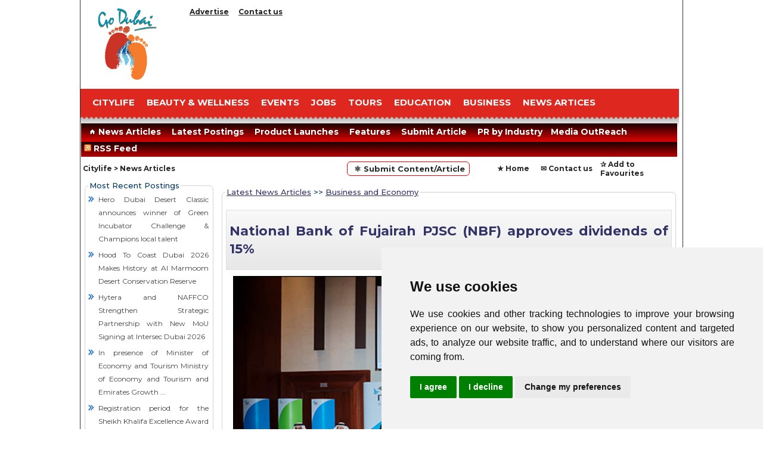

--- FILE ---
content_type: text/html
request_url: https://www.godubai.com/citylife/Press_Release_page.asp?Pr=177896&Sname=
body_size: 43292
content:

<!DOCTYPE html>
<HTML lang="en">
<HEAD>

<META charset=windows-1256>

<link href="https://fonts.googleapis.com/css2?family=Montserrat:wght@400..700&amp;display=swap" rel="stylesheet">

<title>National Bank of Fujairah PJSC (NBF) approves dividends of 15%</title>

<meta name="description" Content="NBF delivered a record-breaking financial performance in 2023 and saw increased dividends approved at its Annual General Assembly Meeting.7 March 2024: NBF held its Annual General Assembly Meeting (AGAM) today at Novotel Hotel  Fujairah  United">

<meta http-equiv="Expires" Content="Wednesday, September 4, 2024 00:00:00 GMT">
<meta name="viewport" content="width=1024, initial-scale=.35" />
<link rel="canonical" href="https://www.godubai.com/citylife/press_release_page.asp?pr=177896">
<meta name="GPTBot" content="allow">
<meta property="og:url" content="https://www.godubai.com/citylife/press_release_page.asp?pr=177896">
<!-- Open Graph / Facebook -->
<meta property="og:type" content="website">
<meta property="og:locale" content="en_US,ar_AE">
<meta property="og:site_name" content="GoDubai.com">
<meta property="og:logo" content="https://www.godubai.com/Homeimages/logo.png">

<meta property="og:image" content="https://www.godubai.com/citylife/press_images/177896-1.jpg">
<meta property="og:image:secure_url" content="https://www.godubai.com/citylife/press_images/177896-1.jpg">


<meta property="og:image:alt" content="National Bank of Fujairah PJSC (NBF) approves dividends of 15%">
<meta property="og:title" content="National Bank of Fujairah PJSC (NBF) approves dividends of 15%">
<meta property="og:description" content="NBF delivered a record-breaking financial performance in 2023 and saw increased dividends approved at its Annual General Assembly Meeting.7 March 2024: NBF held its Annual General Assembly Meeting (AGAM) today at Novotel Hotel  Fujairah  United">
<script src="/citylife/js/jquery-1.7.1.min.js" async></script>
<script type="text/javascript">var switchTo5x=true;</script>
<SCRIPT LANGUAGE="JavaScript">
<!--  Begin
function  openw1(x)
	{
		window.open("emailpage.asp?pr=" + x,"GoDubai","Width=450,height=300,toolbar=no,statusbars=no");
	}
	
	function  openw2(x)
	{
		window.open("print.asp?pr=" + x,"GoDubai","Width=750,height=500,toolbar=no,statusbars=no,scrollbars=yes");
	}
function  openw3()
	{
		//window.open("PrivicyPolicy.asp","GoDubaiPP","Width=750,height=500,toolbar=no,statusbars=no,scrollbars=yes");
var width  = 790;
 var height = 550;
 var left   = (screen.width  - width)/2;
 var top    = (screen.height - height)/2;
 var params = 'width='+width+', height='+height;
 params += ', top='+top+', left='+left;
 params += ', directories=no';
 params += ', location=no';
 params += ', addressbar=no';
 params += ', menubar=no';
 params += ', resizable=no';
 params += ', scrollbars=yes';
 params += ', status=no';
 params += ', toolbar=no';
 newwin=window.open("PrivicyPolicy.asp",'GoDubaiPP', params);
 if (window.focus) {newwin.focus()}
 return false;
	}
-->
</script>
<link href="https://www.godubai.com/css/goDubai_style.css" rel="stylesheet" type="text/css"/>
<link rel="stylesheet" href="/citylife/css/style.css" type="text/css"/>

<script type="text/javascript" src="/citylife/js/modernizr.custom.28468.js">
</script>
<script async src="https://pagead2.googlesyndication.com/pagead/js/adsbygoogle.js?client=ca-pub-1525267218271370" crossorigin="anonymous"></script>
<style type="text/css">
.PR_author{padding:1px}
.article_author img{float:left;margin:0 10px 10px 0;border:1px solid #999}
.gradient-fill{margin-bottom:7px;border:1px solid #e1e1e1;padding:5px;background-color:#f8f8f8;background-image:-webkit-gradient(linear,0%,0%,0% 100%,from(#f9f9f9),to(#e7e7e7));background-image:-webkit-linear-gradient(top,#f9f9f9,#e7e7e7);background-image:-moz-linear-gradient(top,#f9f9f9,#e7e7e7);background-image:-ms-linear-gradient(top,#f9f9f9,#e7e7e7);background-image:-o-linear-gradient(top,#f9f9f9,#e7e7e7)}
.padding-bottom-no{padding-bottom:5px!important}
.mysides {width:128px;position:fixed;box-sizing:border-box;-moz-box-sizing:border-box;-webkit-box-sizing:border-box;}
#wrapper {  max-width: none; align=center;}
#menuh-container
	{
	}
#menuh
	{
	 padding:0;
	 margin:0;
	 overflow:hidden;
	}
#menuh a
	{
	display:block;
	white-space:nowrap;
	margin:0;
	padding: 5px 5px;
	color: #fff;
	font-family: Montserrat, -apple-system, BlinkMacSystemFont,Arial, Helvetica, sans-serif;
	font-size: 14px;
	font-weight:bold;
	text-decoration: none;
	text-transform: inherit;
	outline: 0 none;
	}
#menuh a:link, #menuh a:visited, #menuh a:active	/* menu at rest */
	{
	color: white;
	text-decoration:none;
	outline: 0 none;
	}
#menuh a:hover						/* menu on mouse-over  */
	{
	color: #646866;
	text-decoration:none;
	}
	
#menuh li.current{		
	background: url(images/menu-hover.png) no-repeat left top;
	cursor: pointer;
}
#menuh a.top_parent, #menuh a.top_parent:hover  /* attaches down-arrow to all top-parents */
	{
	}
	
#menuh a.parent, #menuh a.parent:hover 	/* attaches side-arrow to all parents */
	{
	}

#menuh ul
	{
	list-style:none;
	margin:0;
	padding:0;
	float:left;
	/* width of all menu boxes */
	/* NOTE: For adjustable menu boxes you can comment out the above width rule.
	However, you will have to add padding in the "#menh a" rule so that the menu boxes
	will have space on either side of the text -- try it */
	}

#menuh li
	{
	min-height: 1px;		/* Sophie Dennis contribution for IE7 */
	vertical-align: bottom;		/* Sophie Dennis contribution for IE7 */
	float: left;
	display: block;
	/*background: url(../images/menu-bg.png) no-repeat left top;*/
	outline: 0 none;
	}
#menuh ul ul
	{
	position:absolute;
	z-index:500;
	display:none;
	padding: 1em;
	margin:-1px 0 0 -12px;
	line-height: 25px;
	z-index: 999999999;
	width:15em;
	height: auto;
	overflow:auto;
	overflow-x:hidden;
}
#menuh ul ul {
	background: #b70002;
	}
#menuh ul li li {
	/*background: url(../images/li-hover.png) no-repeat left top;*/
	width: 240px;
	height: 28px !important;
	text-align: left;
	}
#menuh ul li li a {
	color:#ffffff;
	}
#menuh ul li li:hover {
	/*background: url(../images/li-hover.png) no-repeat left top;*/
	}
#menuh ul ul li a {
text-align: left;
padding: 0 0 0 15px;
}
#menuh ul ul ul
{
top:0;
left:100%;
}
div#menuh li:hover
{
cursor:pointer;
z-index:100;
background: url(../images/menu-hover.png) no-repeat left top;
}
div#menuh li:hover ul ul,
div#menuh li li:hover ul ul,
div#menuh li li li:hover ul ul,
div#menuh li li li li:hover ul ul
{display:none;}
div#menuh li:hover ul,
div#menuh li li:hover ul,
div#menuh li li li:hover ul,
div#menuh li li li li:hover ul
{display:block;}
div#menuh li a:hover, div#menuh li a.active {
color: #000 !important;
background: url(../images/li-hover.png) no-repeat left top #faf9f7;
}
/* End CSS Drop Down Menu */
blockquote {
  background: #f9f9f9;
  font-family: Montserrat, -apple-system, BlinkMacSystemFont,Arial, Helvetica, sans-serif;
  border-left: 10px solid #ccc;
  margin: 1.5em 10px;
  padding: 0.5em 10px;
  quotes: "\201C""\201D""\2018""\2019";
}
blockquote:before {
font-family: Montserrat, -apple-system, BlinkMacSystemFont,Arial, Helvetica, sans-serif;
  color: #ccc;
  content: open-quote;
  font-size: 6em;
  line-height: 0.1em;
  margin-right: 0.25em;
  vertical-align: -0.4em;
}
blockquote p {
  display: inline;
}
</style>
<script>window.twttr=(function(d,s,id){var js,fjs=d.getElementsByTagName(s)[0],t=window.twttr||{};if(d.getElementById(id))return t;js=d.createElement(s);js.id=id;js.src="https://platform.twitter.com/widgets.js";fjs.parentNode.insertBefore(js,fjs);t._e=[];t.ready=function(f){t._e.push(f);};return t;}(document,"script","twitter-wjs"));</script>
<style>
            .web{
                font-family: Montserrat, -apple-system, BlinkMacSystemFont,Arial, Helvetica, sans-serif;
                font-size:12px;
                top:10%;border:1px solid #CDCDCD;
                border-radius:10px;
                padding:10px;
                width:68%;
                margin:auto;
            }
            .web h2 a{
                text-decoration:none;
                color:#444;
            }
            .web h2 a:hover{
                text-decoration:underline;
                color:#FF0000;
            }
            .web p{
                line-height:20px;
            }
            .whatsapp{
                background-image: url('images/whatsapp.png'); 
                border: 1px solid #5cbe4a; 
                display: inline-block !important; 
                position: relative; 
                cursor: pointer; 
                text-transform: none; 
                color: #fff; 
                border-radius: 5px; 
                background-color: #5cbe4a; 
                background-repeat: no-repeat; 
                background-position: 5px; 
                line-height: 1.2; 
                text-decoration: none; 
                text-align: left;
                padding: 3px 3px 2px 22px;
                letter-spacing: .5px;
                font-size:12px;
            }
        </style>
       <script type="text/javascript">
            //$(document).ready(function() {
               // $('.whatsapp').on("click", function(e) {
                    //if(/Android|webOS|iPhone|iPad|iPod|BlackBerry|BB10|IEMobile|Opera Mini/i.test(navigator.userAgent) ) {
                       // var article = $(this).attr("data-text");
                       // var weburl = $(this).attr("data-link");
                        //var whats_app_message = encodeURIComponent(article)+" - "+encodeURIComponent(weburl);
                        //var whatsapp_url = "whatsapp://send?text="+whats_app_message;
                        //window.location.href= whatsapp_url;
                    //}else{
                        //alert('This funcation is onlu available on mobile devices.');
                    //}
                //});
            //});
        </script>

<script type="application/ld+json">
{
  "@context": "https://schema.org",
  "@type": "NewsArticle",
  "mainEntityOfPage": {
    "@type": "WebPage",
    "@id": "https://www.godubai.com/citylife/press_release_page.asp?pr=177896"
  },
  "headline": "National Bank of Fujairah PJSC (NBF) approves dividends of 15%",
  "image": "https://www.godubai.com/citylife/press_images/177896-1.jpg",  
  "author": {
    "@type": "Organization",
    "name": "GoDubai.com"
  },  
  "publisher": {
    "@type": "Organization",
    "name": "Global Innovations LLC",
    "logo": {
      "@type": "ImageObject",
      "url": "https://www.godubai.com/Homeimages/logo.png"
    }
  },
  "datePublished": "Friday, March 8, 2024",
  "dateModified": "Friday, March 8, 2024"
}
</script>
</head>
<body Style="margin: 0px;">


<!-- Cookie Consent by https://www.PrivacyPolicies.com -->
<script type="text/javascript" src="//www.privacypolicies.com/public/cookie-consent/4.0.0/cookie-consent.js" charset="UTF-8"></script>
<script type="text/javascript" charset="UTF-8">
document.addEventListener('DOMContentLoaded', function () {
cookieconsent.run({"notice_banner_type":"simple","consent_type":"express","palette":"light","language":"en","page_load_consent_levels":["strictly-necessary"],"notice_banner_reject_button_hide":false,"preferences_center_close_button_hide":false,"website_name":"GoDubai.com","website_privacy_policy_url":"http://www.godubai.com/privacy.asp"});
});
</script>

<noscript>Cookie Consent by <a href="https://www.privacypolicies.com/privacy-policy-generator/" rel="nofollow noopener">Privacy Policies Generator website</a></noscript>
<!-- End Cookie Consent -->
<!--include file="SideBanner.asp"-->
<table id="wrapper" width="1004px" Style="border-left:1px solid #333333; border-right:1px solid #333333;" height=auto cellspacing="0" cellpadding="0" align="center" bgcolor="#ffffff">
  <tr>
    <td>
    	<table cellpadding="0" cellspacing="0" border="0" height="40px">
        	<tr>
            	<td width="175px">&nbsp;</td>
                <td>
                	<ul class="topmenu">		 		 		 				 				 				 	
                    	<!--<li><a href="/lodging/rentacar.asp" Title="Car Rental">Car Rental</a></li>
                        <li><a href="/citylife/yellowpages.asp" Title="GoDubai Yellow Pages"> GoDubai Yellow Pages</a></li>
                        <li><a href="/aboutdubai/index.html" Title="Know Dubai">Know Dubai</a></li>-->
                        <li><a href="/advertise.asp" Title="Advertise">Advertise</a></li>
                        <li><a href="/contact.asp" Title="Contact us">Contact us</a></li>
                       
                    </ul>
                </td>
            </tr>
           
        </table>
    </td>
  </tr>
  <tr>
    <td></td>
  </tr>
<tr>
    <td>
    	<table cellpadding="0" width=100% cellspacing="0" border="0">
			<tr>
				<td width="170px"><a href="../index.asp"><img src="/Homeimages/logo.png" alt="GoDubai" title="GoDubai.com logo" class="logo" align="middle" border="0" /></a></td>
				<td align=center>

<!-- 728 X 90 PR -->
<ins class="adsbygoogle"
     style="display:inline-block;width:728px;height:90px"
     data-ad-client="ca-pub-1525267218271370"
     data-ad-slot="2581464428"></ins>
<script>
(adsbygoogle = window.adsbygoogle || []).push({});
</script>

				</td>
			</tr>
        </table>
    </td>
</tr><tr><td>&nbsp;</td>
  </tr>
  <tr align="left">
    <td height="3" colspan="4" valign="top">
	<!--menu part starts here  -->
	<table width="1004"  border="0" cellspacing="0" cellpadding="0">
      <tr><td>
	<table cellpadding="0" cellspacing="0" border="0" width=100%>
			<tr class="menubg">
				<td height="46">
<ul class="menu">
<!--<li><a href="/touristinfo/">TOURIST INFO</a></li>-->
<li><a href="/citylife/citylife.asp">CITYLIFE</a></li>
<!--<li><a href="/explore/explore.asp">EXPLORE</a>   </li>-->
<!--<li><a href="/dining/">DINING</a></li>-->
<li><a href="/spa_wellness/">Beauty & Wellness</a></li>
<li><a href="/events/">EVENTS</a></li>
<li><a href="/Jobs/">JOBS</a></li>
<li><a href="/tours">TOURS</a></li>
<li><a href="/education/">EDUCATION</a></li>
<li><a href="/business/business.asp">BUSINESS</a></li>
<li><a href="/citylife/press_release.asp">NEWS ARTICES</a></li>
</ul>
				</td>
			</tr>
			<tr>
				<td>
					&nbsp;&nbsp;
				</td>
			</tr>
			<tr>
				<td>
					&nbsp;&nbsp;
				</td>
			</tr>

			<tr>
				<td>
					&nbsp;&nbsp;
				</td>
			</tr>

	</table>
</td></tr>
     <tr>
        <td valign="top"  style="padding-left:1px; padding-right:1px;">
<table width="1000"  border="0" cellspacing="0" cellpadding="0">
		<tr><td height=10></td></tr>
         <tr height="31" style="background-image: url(/citylife/images/orangebg.jpg);" colspan="2">
            	
        <td height=15>
            <div id="menuh" >      
        	<ul>                                        
            	<li><a href="/citylife/press_release.asp">&nbsp; <span><img src="/citylife/images/h-icon.png" alt="Home"/></span> News Articles&nbsp;</a></li>
                <li><a href="/citylife/LatestPR.asp">&nbsp;Latest Postings&nbsp;</a></li>
		<!--<li><a href="Dubai-Shopping-Festivel.asp">&nbsp;DSF Offers&nbsp;</a></li>-->
                <li><a href="/citylife/product_launch.asp">&nbsp;Product Launches&nbsp;</a></li>
                <li><a href="/citylife/interviews.asp">&nbsp;Features&nbsp;</a></li>
		<li><a href="/citylife/press_release_submit.asp">&nbsp;Submit Article&nbsp;</a></li>
		<!--<li><a href="#search">&nbsp;Search &nbsp;&nbsp;</a></li>-->
                <li><a href="#">&nbsp;PR by Industry&nbsp;</a>
                <ul>
                <li><a href="/citylife/Fashion.asp">Fashion</a></li>	
                <li><a href="/citylife/LifeStyle.asp">Lifestyle</a></li>
		<li><a href="/citylife/section.asp?SID=5">Technology</a></li>
		<li><a href="/citylife/section.asp?SID=16">Automobile</a></li>
		<li><a href="/citylife/section.asp?SID=3">Food Industry</a></li>
		<li><a href="/citylife/section.asp?SID=2">Real Estate & Retail</a></li>
		<li><a href="/citylife/section.asp?SID=28">Travel & Tourism</a></li>
		<li><a href="/citylife/section.asp?SID=7">Banking & Investments</a></li>
		<li><a href="/citylife/section.asp?SID=14">Education & Training</a></li>
		<li><a href="/citylife/section.asp?SID=9">Government, Legal & Charity</a></li>
		<li><a href="/citylife/section.asp?SID=12">Healthcare & Medicine</a></li>
		<li><a href="/citylife/section.asp?SID=11">Entertainment & Kids</a></li>
		<li><a href="/citylife/section.asp?SID=11">Event and Exibitions</a></li>
		<li><a href="/citylife/section.asp?SID=17">Others</a></li>
		<!--<li><a href="Energy.asp">Energy</a></li>

		<li><a href="Home-Furniture-Interiors.asp">Home,Furniture & Interiors</a></li>
		<li><a href="Shipping-Logistic.asp">Shipping and Logistic</a></li>--></ul>
                </li>
		<li><a href="/citylife/Media-Outreach.asp">Media OutReach</a></li>
<li><a href="/citylife/rss/rss.xml"><img src="/images/rss.png" width=12 height=12 alt="RSS Feeds" border=0>&nbsp;RSS Feed &nbsp;</a></li>
                </ul>
       		</div>
                </td>
            </tr>
          <tr>
            <td style="padding-left:3px; padding-top:5px;" >
<table width="100%"  border="0" cellspacing="0" cellpadding="0">
              <tr>
                <td width="25%" class="news_more"><a href="/citylife/citylife.asp" class="news_more">Citylife<!--<img src="../images/citylife_mainHead.gif" alt="dubai city life, city tours, dubai hotels" width="119" height="21" border="0">--></a> > <a href=/citylife/press_release.asp class="news_more">News Articles</a></td>
                <td width="40%" align=right><A HREF="/citylife/press_release_submit.asp" class="news_more1">&nbsp; &#9883; Submit Content/Article&nbsp;</a></td>
                <td width="35%" align="right"><table width="100%"  border="0" cellspacing="0" cellpadding="0">
                  <tr>	
                    <td width="13%" align="left">&nbsp;</td>
                    <td width="21%" class="news_more"><a href="/" class="news_more">&#9733; Home</a></td>
                    <td width="29%" class="news_more"><a href="/contact.asp" class="news_more">&#9993; Contact us </a></td>
                    <td width="42%" height="20" class="news_more"><a href="javascript:window.external.AddFavorite('https://www./',%20'Welcome to GoDubai.com')" class="news_more">&#10032; Add to Favourites</a></td>
</tr></table>
</td>
              </tr>
            </table></td>
          </tr>
        </table></td>
        </tr>
    </table>
<!--menu part ends here  -->	
</td></tr>
<tr><td colspan=3 align=center> 
<!-- Banner -->
</td></tr>
<tr><td colspan=3>
<table width=1004>
  <tr>
    <td width="220" valign="top" style="padding:3px; ">
	<!--Body 1st row starts here  -->
	<table width="220"  border="0" cellspacing="0" cellpadding="0">
      <tr>
        <td valign="top">
        </td>
      </tr> <tr>
        <td valign="top" style="padding-bottom:3px; ">
<!--Featured PR starts here  -->
 <fieldset>
<legend>Most Recent Postings</legend>
<table id="lifestyle" class="wh-table" cellspacing="0" cellpadding="0"><tr><td>
		<table width="100%"  border="0" cellpadding="0" cellspacing="0" ><tr><td>
		<ul class=litext><li><a href=/citylife/press_release_page.asp?pr=189894>Hero Dubai Desert Classic announces winner of Green Incubator Challenge & Champions local talent</a></li>
<li><a href=/citylife/press_release_page.asp?pr=189886>Hood To Coast Dubai 2026 Makes History at Al Marmoom Desert Conservation Reserve</a></li>
<li><a href=/citylife/press_release_page.asp?pr=189877>Hytera and NAFFCO Strengthen Strategic Partnership with New MoU Signing at Intersec Dubai 2026</a></li>
<li><a href=/citylife/press_release_page.asp?pr=189876>In presence of Minister of Economy and Tourism  Ministry of Economy and Tourism and Emirates Growth  ...</a></li>
<li><a href=/citylife/press_release_page.asp?pr=189870>Registration period for the Sheikh Khalifa Excellence Award extended until 31 January in response to ...</a></li>
<li><a href=/citylife/press_release_page.asp?pr=189868>TAQA, EWEC, Masdar, EDF power solutions, and Jinko Power Complete US $870.75 million Green Bond for  ...</a></li>
<li><a href=/citylife/press_release_page.asp?pr=189864>Masdar and EPCG to explore joint venture for development of renewables in Montenegro</a></li>
<li><a href=/citylife/press_release_page.asp?pr=189857>UAE and Syria among the winners on second day of FBMA International Show Jumping Cup</a></li>
<li><a href=/citylife/press_release_page.asp?pr=189856>GCC's Unified Civil Aviation Authority: A Strategic Leap Forward for Regional Aviation</a></li>
<li><a href=/citylife/press_release_page.asp?pr=189855>Emirates serves up a winning partnership with world no. 1 tennis player Aryna Sabalenka</a></li>
<li><a href=/citylife/press_release_page.asp?pr=189854>Jadran Water Polo Club visits Hamdan Sports Complex</a></li>
<li><a href=/citylife/press_release_page.asp?pr=189852>Dubai Jewellery Group (DJG) Concludes Successful Gold Promotion as Dubai Shopping Festival ‘25 Comes ...</a></li>
<li><a href=/citylife/press_release_page.asp?pr=189850>World's top 20 confirmed as Dubai Duty Free Tennis Championships reveals elite WTA 1000 line-up for  ...</a></li>
<li><a href=/citylife/press_release_page.asp?pr=189846>Pomellato Heritage: The Golden Gallop</a></li>
<li><a href=/citylife/press_release_page.asp?pr=189844>Trinasolar and Haala Energy Announce Projects Collaboration to Advance Solar Deployment in Saudi Ara ...</a></li>
<li><a href=/citylife/press_release_page.asp?pr=189843>Plaid With Purpose: Jeep® Wrangler 85th Anniversary Edition Brings Heritage Style to Legendary Capab ...</a></li>
<li><a href=/citylife/press_release_page.asp?pr=189842>The Hidden Rules That Make or Break a Sweepstakes Casino</a></li>
<li><a href=/citylife/press_release_page.asp?pr=189835>Gulfood 2026 Launches Gulfood Logistics Reflecting Strategic Importance of Supply Chains in Driving  ...</a></li>
<li><a href=/citylife/press_release_page.asp?pr=189834>Ramadan, Saudi-Style: When the Community Gathers, the Nights' Awaken, and Culture Comes Alive</a></li>
<li><a href=/citylife/press_release_page.asp?pr=189832>Under the patronage of H.E. Dr Ahmad Belhoul Al Falasi, Minister of Sports  Third official edition o ...</a></li>
</ul>		
</td></tr>
<tr><td colspan=2 class="arial_12pt" align=right><a href="press_release.asp">More News Articles</a></td></tr>
</table> 
</td></tr> </table>
</fieldset>
<!--Featured PR ends here  --></td>
</tr>
<tr><td></td></tr>
<tr>
<td valign="top"  style="padding-bottom:2px; ">
 <!--sections starts here  -->
  			<fieldset>
                                <legend>Featured Sections</legend>
                            	<table id="lifestyle" class="wh-table">
                                <tr><td>
		<table width="100%"  border="0" cellpadding="0" cellspacing="2" ><tr><td style="padding:2px 2px 2px 1px;">
		<div align=left class="litext"><ul class=litext1>
		<li><a href="/citylife/Fashion.asp">Lifestyle</a></li>	
		<li><a href="/citylife/LifeStyle.asp">Fashion</a></li>
		<li><a href="/citylife/section.asp?SID=5">Technology</a></li>
		<li><a href="/citylife/section.asp?SID=16">Automobile</a></li>
		<li><a href="/citylife/section.asp?SID=3">Food Industry</a></li>
		<li><a href="/citylife/section.asp?SID=2">Real Estate-Retail</a></li>
		<li><a href="/citylife/section.asp?SID=28">Travel-Tourism</a></li>
		<li><a href="/citylife/section.asp?SID=7">Banking Investments</a></li>
		<li><a href="/citylife/section.asp?SID=14">Education-Training</a></li>
		<li><a href="/citylife/section.asp?SID=9">Govt-Humanity</a></li>
		<li><a href="/citylife/section.asp?SID=12">Health-Medicine</a></li>
		<li><a href="/citylife/section.asp?SID=11">Entertainment</a></li>
		<li><a href="/citylife/section.asp?SID=11">Event and Exibitions</a></li>
		<li><a href="/citylife/section.asp?SID=17">Others</a></li>
 </ul>
</td></tr>
</table> 
</td></tr></table>
</fieldset>
<!--sections PR ends here  --></td></tr>
<tr><td></td></tr>
<tr><td align=center bgcolor=white style="padding-top:3px;">
<br> <!--Hotel Booking ends here  -->
</td></tr>
<!--Body 1st row ends here  -->
</table>
</td>
    <td width="100%" colspan=0 align="left" valign="top" style="padding-top:10px;">
<table width=100% border=0 cellpadding=2>

<tr><td>
<fieldset>

<table width=100% cellspacing=0 class="arial_12pt">
<legend><a href="/citylife/press_release.asp">Latest News Articles</a> >> <a href="section.asp?SID=7">Business and Economy</a></legend></fieldset>
<tr><td><br>
			<div class="PR_author gradient-fill clear padding-bottom-no"><a name="0"><H1 class="arial_12ptH1">National Bank of Fujairah PJSC (NBF) approves dividends of 15%</H1></a></div></td></tr>
		<tr><td class="arial_12pt">

<div align=middle>
			<img src="/citylife/press_images/177896-1.jpg" alt="National Bank of Fujairah PJSC (NBF) approves dividends of 15%" style="padding:1px 1px 10px 1px;" width=725></div>
			<p style="text-align:center"><em><span style="color:black; font-family:verdana,sans-serif; font-size:10pt">NBF delivered a record-breaking financial performance in 2023 and saw increased dividends approved at its Annual General Assembly Meeting.</span></em></p>

<div>
<p><strong>7 March 2024: </strong>NBF held its Annual General Assembly Meeting (AGAM) today at Novotel Hotel, Fujairah, United Arab Emirates, where shareholders approved the distribution of profits equivalent to 15% of paid-up capital. This took the form of cash dividends of 10% (AED 212 million) and bonus shares of 5% (AED 106 million) of paid-up capital.</p>

<p>The bank's shareholders also approved the Chairman's and Directors' Reports, and the Internal Shari'ah Supervision Committee Report for NBF Islamic, the Islamic banking window of NBF. The bank's consolidated financial statements for the year ended 31 December 2023 were also discussed and approved.</p>

<p>The shareholders confirmed the appointment and remuneration of the bank's external auditors, PricewaterhouseCoopers (&ldquo;PwC&rdquo;) for the year 2024. The Board of Directors' remuneration proposal of 0.76% of the net profit, after deducting all depreciation and reserves, for its members was also approved.</p>

<p>Additionally, the shareholders confirmed the appointment and remuneration for the member of the bank's Internal Shari'a Supervision Committee for NBF Islamic over a period of 3 years.</p>

<p><strong>H.H. Sheikh Saleh Bin Mohamed Bin Hamad Al Sharqi, Chairman said:</strong></p>

<p>&ldquo;We are pleased with the exceptional set of results achieved by NBF in 2023. The bank posted its highest ever operating income, and its best ever operating profit.</p>

<p>Its results reflect the high level of resilience in the bank's core business, selective business growth, the high interest rate environment, sound capital and asset quality, and careful management of costs. On behalf of the Board, I was pleased to recommend a dividend distribution of profits of 15% of the paid-up capital in the form of cash dividends of 10% and bonus shares of 5%.</p>

<p>I would like to thank NBF's Board of Directors, members of the Management Committee, and our employees for their continued hard work and dedication and the support and trust of our customers and shareholders, without which 2023 would not have been the success it was&rdquo;.</p>

<p><strong>Dr Raja Easa Al Gurg, Deputy Chairperson said:</strong></p>

<p>&ldquo;We are immensely proud of the outstanding set of results achieved by NBF in 2023. This was underpinned by a healthy balance sheet, robust capital adequacy, sound improvement in the asset quality, and success in leveraging technology. It has also set new standards in customer satisfaction, innovation, and dedication.</p>

<p>In the year ahead, NBF will continue to enhance value creation, diversify revenue streams and invest in best-in-class technology to become a truly digitally-enabled bank. NBF's business strategy will continue to be supported by a segmented approach to better serve its customer needs, with a focus on sustainability and socially important sectors such as education, healthcare, and housing.&rdquo;</p>
</div>

</td></tr>
<tr><td colspan=2 align=right valign=top><a href="https://twitter.com/godubaicom" class="twitter-follow-button" data-show-count="false" data-lang="en"></A> &nbsp; <!--<div class="fb-send" data-href="/citylife/press_release_page.asp?PR=177896"></div><nobr>-->
&nbsp;  <a data-text="National Bank of Fujairah PJSC (NBF) approves dividends of 15%" data-link="/citylife/press_release_page.asp?pr=177896" class="whatsapp">Share</a>&nbsp;&nbsp;&nbsp;
</td></tr>
<tr><td class="arial_12pt">
<div class="PR_author gradient-fill clear padding-bottom-no">
 <b> Posted by : GoDubai Editorial Team</b> <br> <b>Viewed </b>30426 times<br />
 <b>Posted on </b>: Friday, March 8, 2024 &nbsp;<!-- UAE local time (GMT+4)-->
 <br>
    Replication or redistribution in whole or in part is expressly prohibited without the prior written consent of GoDubai.com. <a href="javascript:openw3();">Check our Privicy Policy</a>.
</div>
</td></tr>

<tr><td>
<table width=100% cellpadding=5 class="arial_12pt">
<tr><td width=60 class="PR_author gradient-fill clear padding-bottom-no"><a href="Press_Release_page.asp?Pr=177944"><img src="/citylife/images/arrow-left.png" alt="Previous" width=50 Height=50 border=0></a></td><td class="PR_author gradient-fill clear padding-bottom-no">Previous Story : <b>New Index launched for Iraq Market</b></a>
</td></tr></table>
</td></tr>

<tr><td align=right>
<table width=100% cellpadding=5 class="arial_12pt">
<tr><td class="PR_author gradient-fill clear padding-bottom-no" align=right>Next Story : <b>Confident Group Celebrates 18th Anniversary in 2024, Unveiling Confident Brand of Apartments in Duba...</b></a><td class="PR_author gradient-fill clear padding-bottom-no" width=60><a href="Press_Release_page.asp?Pr=177837"><img src="/citylife/images/arrow-right.png" alt="Next" width=50 height=50></a></td>
</td></tr></table>


<!--<Font face=arial size="-2">Content Source www.GoDubai.com. Replication or redistribution in whole or in part is expressly prohibited without the prior written consent of GoDubai.com.--></td></tr>
			</td></tr><tr><td>
			<table width=100%>
			<tr>
                    <td width="50%" align=center><img src="images/email.gif" Alt="Email Article" width=17 height=13></td>
                    <td width="50%" align=center><img src="images/print.gif" alt="Print Article" width=17 height=14></td>
                  </tr>

			<tr align="center">
                    <td width="50%" align=center><a href="javascript:openw1(177896);"><font face="arial, helvetica" size="-1">Email this article</a></td>
                    <td width="50%" align=center><a href="javascript:openw2(177896);"><font face="arial, helvetica" size="-1">Print this article</a></td>
                  </tr>
<tr><td colspan=2><br>

<table border="0" cellpadding="0" cellspacing="0" width="100%">

<tr><td colspan=2 align=center>
<div id="fb-root"></div>
<script>(function(d, s, id) {
  var js, fjs = d.getElementsByTagName(s)[0];
  if (d.getElementById(id)) return;
  js = d.createElement(s); js.id = id;
  js.src = "//connect.facebook.net/en_US/all.js#xfbml=1&appId=204561929725915";
  fjs.parentNode.insertBefore(js, fjs);
}(document, 'script', 'facebook-jssdk'));</script>
<div id="fb-root"></div>
<script>(function(d, s, id) {
  var js, fjs = d.getElementsByTagName(s)[0];
  if (d.getElementById(id)) return;
  js = d.createElement(s); js.id = id;
  js.src = "//connect.facebook.net/en_US/all.js#xfbml=1";
  fjs.parentNode.insertBefore(js, fjs);
}(document, 'script', 'facebook-jssdk'));</script>

<div class=displaypanel>
<h2>Comments</h2>
<div class="fb-like" data-href="https://www.facebook.com/godubaiuae?ref=hl" data-width="570" data-height="50" data-colorscheme="dark" data-layout="standard" data-action="like" data-show-faces="false" data-send="false"></div>
<div class="fb-comments" data-href="https://www.godubai.com/citylife/press_release_page.asp?PR=177896" data-colorscheme="light" data-numposts="5" data-width="570"></div>
</div>
</td></tr>
</table>
</td></tr>
</table></td></tr>
 
<tr><td class="arial_12pt"><a href='#top'>Back to Top</a> &nbsp; <div align=right><b>

<a href="press_release.asp?search=">Back to Press Release Section</a>

</B></td></tr>
<!-- mosted Viewed PR -->
<tr><td colspan=2>
<fieldset>
<legend>Most Viewed Press Release posted in the last 7 days</legend>
<table width=100%><tr<td><ul class="litext">
<li><a href=/citylife/press_release_page.asp?pr=189612>Meet The Newest Pore-clearing Essential: The POREfessional Degunker !&nbsp;<b>[78244-Views]</b></a>

<li><a href=/citylife/press_release_page.asp?pr=189685>Meet The Newest Pore-clearing Essential: The POREfessional Degunker!&nbsp;<b>[59675-Views]</b></a>

<li><a href=/citylife/press_release_page.asp?pr=189794>DSF 2026 Brings Circus Thrills, Magical Moments and Big Wins to Mercato!&nbsp;<b>[27478-Views]</b></a>

<li><a href=/citylife/press_release_page.asp?pr=189671>Endocare Expands into Saudi Arabia Through Strategic Partnership with Riyad...&nbsp;<b>[23427-Views]</b></a>

<li><a href=/citylife/press_release_page.asp?pr=189819>Van Cleef & Arpels Unveils the New Zodiaque Collection&nbsp;<b>[21500-Views]</b></a>

<li><a href=/citylife/press_release_page.asp?pr=189673>Line Investments & Property Crowns 1KG Gold Winner as Shopathon Successfull...&nbsp;<b>[13095-Views]</b></a>

<li><a href=/citylife/press_release_page.asp?pr=189844>Trinasolar and Haala Energy Announce Projects Collaboration to Advance Sola...&nbsp;<b>[12505-Views]</b></a>

<li><a href=/citylife/press_release_page.asp?pr=189761>O Gold Transforms into a Lifestyle Super App Where Gold Becomes Your Daily ...&nbsp;<b>[11517-Views]</b></a>

<li><a href=/citylife/press_release_page.asp?pr=189686>TCL Displays the Future of Visual Technologies and Intelligent Living with ...&nbsp;<b>[11336-Views]</b></a>

<li><a href=/citylife/press_release_page.asp?pr=189693>ORIS H&#246;lstein 1904 Year of the Horse&nbsp;<b>[10512-Views]</b></a>

<li><a href=/citylife/press_release_page.asp?pr=189711>Ahead of the launch of the first phase of passenger train services in 2026 ...&nbsp;<b>[10398-Views]</b></a>

<li><a href=/citylife/press_release_page.asp?pr=189692>Al Masaood Automobiles Kicks Off 2026 with Offers Across New Nissan Cars an...&nbsp;<b>[10385-Views]</b></a>

<li><a href=/citylife/press_release_page.asp?pr=189834>Ramadan, Saudi-Style: When the Community Gathers, the Nights' Awaken, and C...&nbsp;<b>[9906-Views]</b></a>

<li><a href=/citylife/press_release_page.asp?pr=189640>Pure Gold Jewellers Celebrates the UAE's Year of the Family with a Timeless...&nbsp;<b>[9344-Views]</b></a>

<li><a href=/citylife/press_release_page.asp?pr=189691>Etihad Airways Celebrates 20 Years of Connecting Abu Dhabi and Johannesburg&nbsp;<b>[8450-Views]</b></a>

<li><a href=/citylife/press_release_page.asp?pr=189684>Ministry of Economy and Tourism reviews new amendments to the Commercial Co...&nbsp;<b>[8204-Views]</b></a>

<li><a href=/citylife/press_release_page.asp?pr=189616>Mohammed bin Rashid congratulates Professor Charbel Dagher on winning Great...&nbsp;<b>[7897-Views]</b></a>

<li><a href=/citylife/press_release_page.asp?pr=189653>Five Unmissable Emirates LitFest  2026 Dubai  Sessions&nbsp;<b>[7868-Views]</b></a>

<li><a href=/citylife/press_release_page.asp?pr=189728>Etihad Airways to make history as first Middle East airline to fly to Luxem...&nbsp;<b>[7839-Views]</b></a>

<li><a href=/citylife/press_release_page.asp?pr=189610>SalamAir Releases 4th Quarter (Q4) On-Time Performance Results&nbsp;<b>[7757-Views]</b></a>

<li><a href=/citylife/press_release_page.asp?pr=189767>OMEGA Unveils Landmark Clock Tower at Al Ain City Centre&nbsp;<b>[7487-Views]</b></a>

<li><a href=/citylife/press_release_page.asp?pr=189741>The armani group and mohamed alabbar's symphony global announce worldwide j...&nbsp;<b>[7212-Views]</b></a>

<li><a href=/citylife/press_release_page.asp?pr=189624>Statement by H.E. Dr. Ahmad Saeed bin Meshar Al Muhairi, SLC Secretary Gene...&nbsp;<b>[6773-Views]</b></a>

<li><a href=/citylife/press_release_page.asp?pr=189663>UAE Team Emirates-XRG Rounds Off Historic 2025 With International Recogniti...&nbsp;<b>[6720-Views]</b></a>

<li><a href=/citylife/press_release_page.asp?pr=189683>RAKBANK Receives In-Principle Approval to Launch an AED-Backed Stablecoin&nbsp;<b>[6617-Views]</b></a>

<li><a href=/citylife/press_release_page.asp?pr=189687>ATM unveils groundbreaking 2026 conference programme, setting a new benchma...&nbsp;<b>[6425-Views]</b></a>

<li><a href=/citylife/press_release_page.asp?pr=189736>The Month of Ukraine in the United Arab Emirates has officially begun&nbsp;<b>[6380-Views]</b></a>

<li><a href=/citylife/press_release_page.asp?pr=189654>BMW ALPINA: Launch of the new exclusive BMW Group brand&nbsp;<b>[6367-Views]</b></a>

<li><a href=/citylife/press_release_page.asp?pr=189662>Deyaar breaks ground on DWTN Residences  A New Residential Landmark in Duba...&nbsp;<b>[6199-Views]</b></a>

<li><a href=/citylife/press_release_page.asp?pr=189801>&quot;The corridor to the future runs through the UAE&quot;: Abu Dhabi powe...&nbsp;<b>[6027-Views]</b></a>

<li><a href=/citylife/press_release_page.asp?pr=189642>Centara Mirage Beach Resort Dubai Adds a New Beachfront House of Pops Cart,...&nbsp;<b>[5998-Views]</b></a>

<li><a href=/citylife/press_release_page.asp?pr=189645>Magnificent lustre: range rover develops mirror-like paint finish for bespo...&nbsp;<b>[5994-Views]</b></a>

<li><a href=/citylife/press_release_page.asp?pr=189742>IRENA Assembly Charts Bold Energy Transition Agenda for 2026&nbsp;<b>[5941-Views]</b></a>

<li><a href=/citylife/press_release_page.asp?pr=189716>Sharjah to Host “RANGOTSAV – The Indian Night” on January 18, 2026&nbsp;<b>[5904-Views]</b></a>

<li><a href=/citylife/press_release_page.asp?pr=189667>Under the slogan ‘Step by Step' Dubai Land Department strengthens rental ma...&nbsp;<b>[5814-Views]</b></a>

<li><a href=/citylife/press_release_page.asp?pr=189774>Ministry of Finance launches Federal Government Real Estate Assets Platform...&nbsp;<b>[5748-Views]</b></a>

<li><a href=/citylife/press_release_page.asp?pr=189655>RTA Launches Al Ruwayyah Yard Project to Streamline Parking for Caravans, B...&nbsp;<b>[5744-Views]</b></a>

<li><a href=/citylife/press_release_page.asp?pr=189759>Etihad Airways Delivers Record Passenger Numbers and Growth in 2025&nbsp;<b>[5674-Views]</b></a>

<li><a href=/citylife/press_release_page.asp?pr=189807>e& enterprise and Sergas team up to bring smarter, safer energy operations ...&nbsp;<b>[5625-Views]</b></a>

<li><a href=/citylife/press_release_page.asp?pr=189780>Mansoor bin Mohammed opens Intersec 2026, reaffirms Dubai's leading role in...&nbsp;<b>[5621-Views]</b></a>



</td></tr>
</table>
</fieldset>
</div>
</td></tr>
</table>
</fieldset>
</td></tr>
</table>	
</td>
   

	</td>
  </tr>
  <tr>
 <td colspan="4">
<table cellpadding="0" cellspacing="0" Border=0><tr class="menubgb">			
</tr>
<tr><td height="25"></td></tr>
<tr>
    <td width="1004px">
<table class="footer" cellpadding="0" cellspacing="0" Border=0>
        	<tr><td>
                <table cellpadding="0" cellspacing="0" Border=0 class="f-table" height="100"><tr>
					<td width="92"><img src="https://www.godubai.com/HomeImages/quick-link.png" alt="Link"/></td>
					<td width="10"></td>
                        <td width="884" class="fmenu">
                         <table width="100%"  border="0" cellspacing="0" cellpadding="0">
							<tr>
								<td height="20"><span class="arial_11pt"><a href="/business/about_sima.asp" class="bottomLink">About Us</a>&nbsp; 
<img src="/Homeimages/icon_f.png" alt="GD" />
<a href="/prayertimings.asp" class="bottomLink">Prayer Timings</a>&nbsp; 
<img src="/Homeimages/icon_f.png" alt="GD" />   <a href="/experts/" class="bottomLink">Online Experts</a>&nbsp; <img src="/Homeimages/icon_f.png" alt="GD" /> 
&nbsp;<a href="/jobs/" class="bottomLink">Jobs in Dubai</a>
&nbsp;  <img src="/Homeimages/icon_f.png" alt="GD" /> &nbsp; <a href="/citylife/press_release.asp" class="bottomLink">Press Release</a>
&nbsp; <img src="/Homeimages/icon_f.png" alt="GD" /> &nbsp; <a href="/contact.asp" class="bottomLink">Contact</a> 
&nbsp; <img src="/Homeimages/icon_f.png" alt="GD" /> &nbsp; <a href="/advt/advertise.asp" class="bottomLink">Contact</a> 

</td>
							</tr>

						</table> 
                       </td>
                    </tr>
                </table>
                </td>
            </tr>
			<tr>
				<td style="text-align:c;">
					<table border=0>
					
						<tr>                          
							<td><b class="ftrmenu"><span style="margin-left: 300px;" class="arial_11pt_linkText"><a href="/business/about_sima.asp" class="arial_11pt_linkText">About Us</a></span>
&nbsp; <img src="/Homeimages/icon_f2.png" alt="GD" />&nbsp;<span class="arial_11pt_linkText"> <a href="/contact.asp" class="arial_11pt_linkText">Contact Us</a></span>

&nbsp; <img src="/Homeimages/icon_f2.png" alt="GD" />&nbsp; <span class="arial_11pt_linkText"><a href="/privacy.asp" class="arial_11pt_linkText">Privacy Policy</a></span>

&nbsp; <img src="/Homeimages/icon_f2.png" alt="GD" />&nbsp; <a href="/sitemap.asp" class="arial_11pt_linkText">Sitemap</a>
</b>                       
						</tr>			<tr><td class="fmenu">
							<span style="margin-left: 109px;">Site Designed and Hosted by Global Innovations, Dubai,
							&copy; 1996-2026, Global Innovations Best Viewed with 1024x768 screen resolution. <br /> 
							</span> <span class="ftrmenu" style="margin-left: 337px;">Please feel free to contact us : <a href="mailto:enquiry@godubai.com"  class="arial_11pt_link">enquiry@godubai.com</a></span></td>
						</tr>					  
					</table>
				</td>
			</tr>
            <tr>
            	<td>&nbsp;</td>
            </tr>
            <tr>
            	<td>&nbsp;</td>
            </tr>
        </table>
	</td>
</tr></table></td>
</tr>
 
	<div id="back-top">
		<p ><a href="#top" class="top_btn"></a> </p>
	</div>


  <!--Footer Ends here  -->
</table>
</td>
</table>

<script>
(function(i,s,o,g,r,a,m){i['GoogleAnalyticsObject']=r;i[r]=i[r]||function(){
(i[r].q=i[r].q||[]).push(arguments)},i[r].l=1*new Date();a=s.createElement(o),
m=s.getElementsByTagName(o)[0];a.async=1;a.src=g;m.parentNode.insertBefore(a,m)
})(window,document,'script','//www.google-analytics.com/analytics.js','ga');

ga('create', 'UA-1367347-1', 'auto');
ga('send', 'pageview');
</script>
</body>
</html>


--- FILE ---
content_type: text/html; charset=utf-8
request_url: https://www.google.com/recaptcha/api2/aframe
body_size: 268
content:
<!DOCTYPE HTML><html><head><meta http-equiv="content-type" content="text/html; charset=UTF-8"></head><body><script nonce="xQVXIbuccLFaHz6k8nGL5w">/** Anti-fraud and anti-abuse applications only. See google.com/recaptcha */ try{var clients={'sodar':'https://pagead2.googlesyndication.com/pagead/sodar?'};window.addEventListener("message",function(a){try{if(a.source===window.parent){var b=JSON.parse(a.data);var c=clients[b['id']];if(c){var d=document.createElement('img');d.src=c+b['params']+'&rc='+(localStorage.getItem("rc::a")?sessionStorage.getItem("rc::b"):"");window.document.body.appendChild(d);sessionStorage.setItem("rc::e",parseInt(sessionStorage.getItem("rc::e")||0)+1);localStorage.setItem("rc::h",'1768696723703');}}}catch(b){}});window.parent.postMessage("_grecaptcha_ready", "*");}catch(b){}</script></body></html>